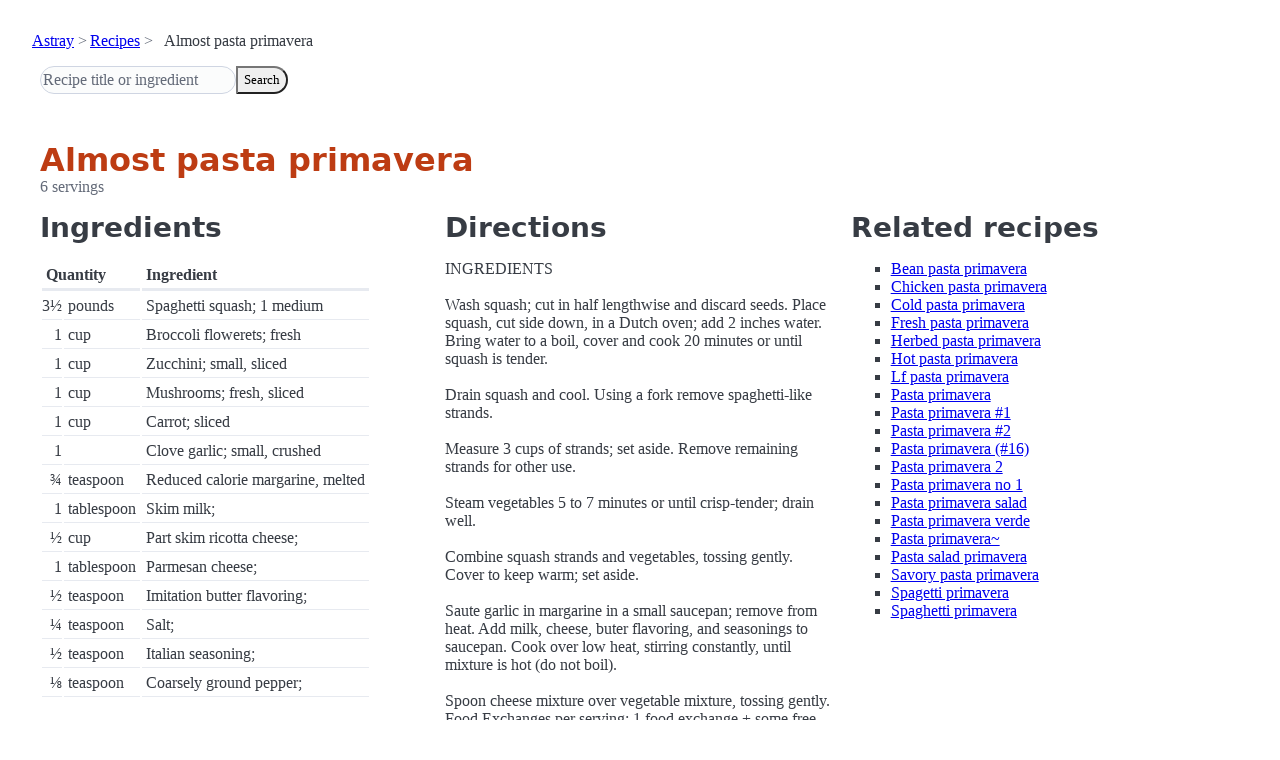

--- FILE ---
content_type: text/html; charset=utf-8
request_url: https://www.astray.com/recipes/?show=Almost+pasta+primavera
body_size: 1628
content:
<!doctype html><html lang=en><meta charset=utf-8><meta content="width=device-width,initial-scale=1" name=viewport><meta content="light dark" name=color-scheme><link href=/css/pico.orange.min.css rel=stylesheet><meta content=#D24317 name=theme-color><link rel="shortcut icon" href=/images/favicon.png><title>Almost pasta primavera - Astray Recipes</title><meta content="Almost pasta primavera: INGREDIENTS Wash squash; cut in half lengthwise and discard seeds. Place squash, cut side down, in a Dutch oven; add 2 inches water. Bring water to a boil, cover and cook 20 minutes or until squash is..." name=description><link href="https://www.astray.com/recipes/?show=Almost+pasta+primavera" rel=canonical><script type=speculationrules>{"prerender":[{"where": {"href_matches": "/*"},"eagerness": "moderate"}]}</script><body><header> <nav aria-label=breadcrumb><ul><li><a href=/>Astray</a><li><a href=/recipes/>Recipes</a><li>Almost pasta primavera</ul></nav>  <form role=search><input placeholder="Recipe title or ingredient" name=search type=search><button id=search>Search</button></form></header><main class=container> <hgroup><h1>Almost pasta primavera</h1> <p>6 servings</p></hgroup><div class=grid><div><h2>Ingredients</h2><table><thead><tr><th colspan=2 scope=col>Quantity<th scope=col>Ingredient<tbody> <tr><td class=quantity>3&frac12;<td>pounds<td>Spaghetti squash; 1 medium</tr> <tr><td class=quantity>1<td>cup<td>Broccoli flowerets; fresh</tr> <tr><td class=quantity>1<td>cup<td>Zucchini; small, sliced</tr> <tr><td class=quantity>1<td>cup<td>Mushrooms; fresh, sliced</tr> <tr><td class=quantity>1<td>cup<td>Carrot; sliced</tr> <tr><td class=quantity>1<td><td>Clove garlic; small, crushed</tr> <tr><td class=quantity>&frac34;<td>teaspoon<td>Reduced calorie margarine, melted</tr> <tr><td class=quantity>1<td>tablespoon<td>Skim milk;</tr> <tr><td class=quantity>&frac12;<td>cup<td>Part skim ricotta cheese;</tr> <tr><td class=quantity>1<td>tablespoon<td>Parmesan cheese;</tr> <tr><td class=quantity>&frac12;<td>teaspoon<td>Imitation butter flavoring;</tr> <tr><td class=quantity>&frac14;<td>teaspoon<td>Salt;</tr> <tr><td class=quantity>&frac12;<td>teaspoon<td>Italian seasoning;</tr> <tr><td class=quantity>&#8539;<td>teaspoon<td>Coarsely ground pepper;</tr></table></div><div><h2>Directions</h2><p>INGREDIENTS<br/><br/>Wash squash; cut in half lengthwise and discard seeds. Place squash, cut side down, in a Dutch oven; add 2 inches water. Bring water to a boil, cover and cook 20 minutes or until squash is tender. <br/><br/>Drain squash and cool. Using a fork remove spaghetti-like strands. <br/><br/>Measure 3 cups of strands; set aside. Remove remaining strands for other use.<br/><br/>Steam vegetables 5 to 7 minutes or until crisp-tender; drain well. <br/><br/>Combine squash strands and vegetables, tossing gently. Cover to keep warm; set aside.<br/><br/>Saute garlic in margarine in a small saucepan; remove from heat. Add milk, cheese, buter flavoring, and seasonings to saucepan. Cook over low heat, stirring constantly, until mixture is hot (do not boil). <br/><br/>Spoon cheese mixture over vegetable mixture, tossing gently. Food Exchanges per serving: 1 food exchange + some free vegetables, &frac12; high-fat meat + &frac12; fat exchanges.... {I found this on the cooking echo, it sounded sooo good! It may be worth trying out as soon as I can convience &quot;Bert&quot; that squash is good for you and yours.;-) which is the reason why I put it in my diabetic recipes file} Yields 6 servings (about 77 calories, 4&frac12; grams protein, 2&frac12; grams fat, 10.3 grams carbohydrate, 7 milligrams cholesterol, 171 milligrams sodium, and 331 milligrams potassium per serving). <br/><br/>Source: &quot;Southern Living: 1986 Annual Recipes&quot; Oxmoor House, 1986. <br/><br/>Shared by: June Hoffman, 7/93</div><div class=related-recipes><h2>Related recipes</h2><ul> <li><a href="/recipes/?show=Bean+pasta+primavera">Bean pasta primavera</a></li> <li><a href="/recipes/?show=Chicken+pasta+primavera">Chicken pasta primavera</a></li> <li><a href="/recipes/?show=Cold+pasta+primavera">Cold pasta primavera</a></li> <li><a href="/recipes/?show=Fresh+pasta+primavera">Fresh pasta primavera</a></li> <li><a href="/recipes/?show=Herbed+pasta+primavera">Herbed pasta primavera</a></li> <li><a href="/recipes/?show=Hot+pasta+primavera">Hot pasta primavera</a></li> <li><a href="/recipes/?show=Lf+pasta+primavera">Lf pasta primavera</a></li> <li><a href="/recipes/?show=Pasta+primavera">Pasta primavera</a></li> <li><a href="/recipes/?show=Pasta+primavera+%231">Pasta primavera #1</a></li> <li><a href="/recipes/?show=Pasta+primavera+%232">Pasta primavera #2</a></li> <li><a href="/recipes/?show=Pasta+primavera+%28%2316%29">Pasta primavera (#16)</a></li> <li><a href="/recipes/?show=Pasta+primavera+2">Pasta primavera 2</a></li> <li><a href="/recipes/?show=Pasta+primavera+no+1">Pasta primavera no 1</a></li> <li><a href="/recipes/?show=Pasta+primavera+salad">Pasta primavera salad</a></li> <li><a href="/recipes/?show=Pasta+primavera+verde">Pasta primavera verde</a></li> <li><a href="/recipes/?show=Pasta+primavera%7E">Pasta primavera~</a></li> <li><a href="/recipes/?show=Pasta+salad+primavera">Pasta salad primavera</a></li> <li><a href="/recipes/?show=Savory+pasta+primavera">Savory pasta primavera</a></li> <li><a href="/recipes/?show=Spagetti+primavera">Spagetti primavera</a></li> <li><a href="/recipes/?show=Spaghetti+primavera">Spaghetti primavera</a></li></ul></div></div></main><footer></footer>